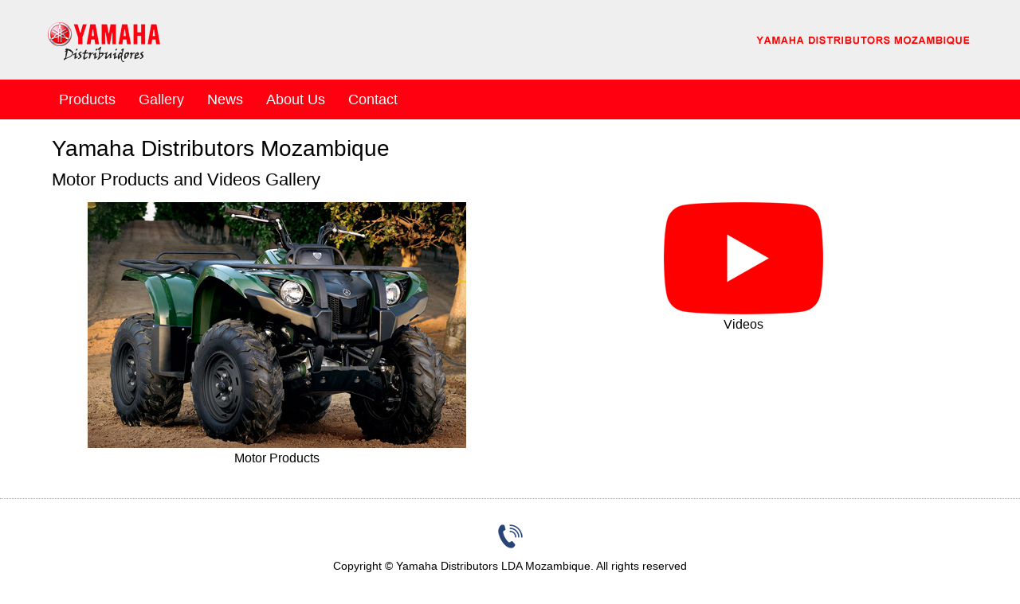

--- FILE ---
content_type: text/html
request_url: https://yamahadistributors.co.mz/pages/gallery.html
body_size: 1520
content:
<!DOCTYPE html><html dir="ltr" lang="en-US"><head><meta charset="utf-8"><title>Gallery Motor Products and Videos</title><meta name="viewport" content="initial-scale = 1.0, maximum-scale = 1.0, user-scalable = no, width = device-width"><link rel="stylesheet" href="style.css" media="screen"><!--[if lte IE 7]><link rel="stylesheet" href="style.ie7.css" media="screen" /><![endif]--><link rel="stylesheet" href="style.responsive.css" media="all"><link rel="shortcut icon" href="favicon.ico" type="image/x-icon"><script src="jquery.js"></script>
<script src="script.js"></script>
<script src="script.responsive.js"></script>
<meta name="description" content="Images and Videos of Motor Products Sold and Serviced by Yamaha Distributors Mozambique "><meta name="keywords" content="Gallery Motor Products"><style>.art-content .art-postcontent-0 .layout-item-0 { border-right-style:solid;border-right-width:0px;border-right-color:#CFD8E2; padding: 10px;  }
.art-content .art-postcontent-0 .layout-item-1 { border-right-style:solid;border-right-width:0px;border-right-color:#CFD8E2; padding: 5px;  }
.art-content .art-postcontent-0 .layout-item-2 { border-right-style:solid;border-right-width:0px;border-right-color:#CFD8E2; padding: 0px;  }
.ie7 .art-post .art-layout-cell {border:none !important; padding:0 !important; }
.ie6 .art-post .art-layout-cell {border:none !important; padding:0 !important; }

</style></head><body><div id="art-main"><header class="art-header"><div class="art-shapes"><div class="art-object1804138513"></div></div><a href="https://www.yamahadistributors.co.mz/" title="Home" class="art-logo art-logo-2036675440"><img src="images/logo-2036675440.png" alt="object_logo"> </a></header><nav class="art-nav"><div class="art-nav-inner"><ul class="art-hmenu"><li><a href="products.html" class="">Products</a><ul class=""><li><a href="products/marine.html" class="">Marine</a></li><li><a href="products/motorcycles.html" class="">Motorcycles</a><ul class=""><li><a href="products/motorcycles/road.html" class="">Road</a><ul class=""><li><a href="products/motorcycles/road/supersport.html" class="">Supersport</a></li><li><a href="products/motorcycles/road/hyper-naked.html" class="">Hyper Naked</a></li><li><a href="products/motorcycles/road/sport-touring.html" class="">Sport Touring</a></li><li><a href="products/motorcycles/road/adventure.html" class="">Adventure</a></li><li><a href="products/motorcycles/road/agriculture.html" class="">Agriculture</a></li><li><a href="products/motorcycles/road/urban-mobility.html" class="">Urban Mobility</a></li><li><a href="products/motorcycles/road/scooters.html" class="">Scooters</a></li></ul></li><li><a href="products/motorcycles/off-road.html" class="">Off Road</a><ul class=""><li><a href="products/motorcycles/off-road/motocross.html" class="">Motocross</a></li><li><a href="products/motorcycles/off-road/enduro.html" class="">Enduro</a></li><li><a href="products/motorcycles/off-road/kids.html" class="">Kids</a></li></ul></li></ul></li><li><a href="products/all-terrain-vehicles.html" class="">All Terrain Vehicles</a><ul class=""><li><a href="products/all-terrain-vehicles/recreational-quads.html" class="">Recreational Quads</a></li><li><a href="products/all-terrain-vehicles/utility-quads.html" class="">Utility Quads</a></li><li><a href="products/all-terrain-vehicles/side-by-side.html" class="">Side by Side</a></li></ul></li><li><a href="products/power-products.html" class="">Power Products</a><ul class=""><li><a href="products/power-products/generators.html" class="">Generators</a></li><li><a href="products/power-products/engines.html" class="">Engines</a></li><li><a href="products/power-products/pumps.html" class="">Pumps</a></li><li><a href="products/power-products/lawnmowers.html" class="">Lawnmowers</a></li></ul></li><li><a href="products/golf-cars.html" class="">Golf Cars</a><ul class=""><li><a href="products/golf-cars/petrol.html" class="">Petrol</a><ul class=""><li><a href="products/golf-cars/petrol/efi.html" class="">EFI</a></li><li><a href="products/golf-cars/petrol/carburettor.html" class="">Carburettor</a></li></ul></li><li><a href="products/golf-cars/electric.html" class="">Electric</a><ul class=""><li><a href="products/golf-cars/electric/ac-power.html" class="">AC Power</a></li><li><a href="products/golf-cars/electric/dc-power.html" class="">DC Power</a></li></ul></li><li><a href="products/golf-cars/accessories.html" class="">Accessories</a></li></ul></li><li><a href="products/parts.html" class="">Parts</a></li><li><a href="products/additional-products.html" class="">Additional Products</a><ul class=""><li><a href="products/additional-products/kymco-atvs.html" class="">Kymco ATV'S</a></li><li><a href="products/additional-products/tanker-trailers.html" class="">Tanker Trailers</a></li><li><a href="products/additional-products/agri-moto.html" class="">Agri Moto</a></li><li><a href="products/additional-products/motul-lubricants.html" class="">Motul Lubricants</a></li><li><a href="products/additional-products/fiberglass-resins.html" class="">Fiberglass Resins</a></li></ul></li></ul></li><li><a href="gallery.html" class="active">Gallery</a><ul class="active"><li><a href="gallery/motor-products.html">Motor Products</a></li><li><a href="gallery/videos.html">Videos</a><ul><li><a href="gallery/videos/marine-service.html">Marine Service</a></li><li><a href="gallery/videos/boat-construction.html">Boat Construction</a></li><li><a href="gallery/videos/new-addition-ms2600.html">New Addition MS2600</a></li><li><a href="gallery/videos/new-addition-ms3300.html">New Addition MS3300</a></li><li><a href="gallery/videos/cruising-life-is-simple.html">Cruising Life is Simple</a></li><li><a href="gallery/videos/kymco-atv-news-flash.html">Kymco ATV News Flash</a></li></ul></li></ul></li><li><a href="news.html">News</a></li><li><a href="about-us.html">About Us</a></li><li><a href="contact.html">Contact</a></li></ul></div></nav><div class="art-sheet clearfix"><div class="art-layout-wrapper"><div class="art-content-layout"><div class="art-content-layout-row"><div class="art-layout-cell art-content"><article class="art-post art-article"><div class="art-postcontent art-postcontent-0 clearfix"><div class="art-content-layout"><div class="art-content-layout-row"><div class="art-layout-cell layout-item-0" style="width: 100%" ><h1>Yamaha Distributors Mozambique </h1><h2>Motor Products and Videos&nbsp;Gallery</h2></div></div></div><div class="art-content-layout"><div class="art-content-layout-row"><div class="art-layout-cell layout-item-1" style="width: 50%" ><p style="text-align: center;"><a href="gallery/motor-products.html" title="Motor Products"><img width="475" height="309" alt="Motor products page link" src="images/gallery_motor_products_page_linkjpg.jpg" class=""></a><br></p><p style="text-align: center;">Motor Products<br></p><p style="text-align: center;"><br></p></div><div class="art-layout-cell layout-item-1" style="width: 50%" ><p style="text-align: center;"><a href="gallery/videos.html" title="Videos"><img width="200" height="141" alt="videos_page_link" src="images/video_play_icon_red.png"></a><br></p><p style="text-align: center;">Videos</p></div></div></div><div class="art-content-layout"><div class="art-content-layout-row"><div class="art-layout-cell layout-item-2" style="width: 100%" ><p><br></p></div></div></div></div></article></div></div></div></div></div><footer class="art-footer"><div class="art-footer-inner"><div class="art-content-layout"><div class="art-content-layout-row"><div class="art-layout-cell layout-item-0" style="width: 100%"><p><br></p></div></div></div><div class="art-content-layout"><div class="art-content-layout-row"><div class="art-layout-cell layout-item-1" style="width: 100%"><p><a href="contact.html" title="Contact"><img width="33" height="30" alt="Contact page link" src="images/contact_us_link_blue.png"></a><br></p></div></div></div><div class="art-content-layout"><div class="art-content-layout-row"><div class="art-layout-cell layout-item-0" style="width: 100%"><p style="text-align: center;">Copyright © Yamaha Distributors LDA Mozambique. All rights reserved<br></p></div></div></div><div class="art-content-layout"><div class="art-content-layout-row"><div class="art-layout-cell layout-item-0" style="width: 100%"><p style="text-align: right;"><a href="#" target="_top" title="Scroll Up"><img width="68" height="36" alt="object_up_arrow" src="images/object-up-arrow-grey-2.png"></a><br></p></div></div></div></div></footer></div></body></html>